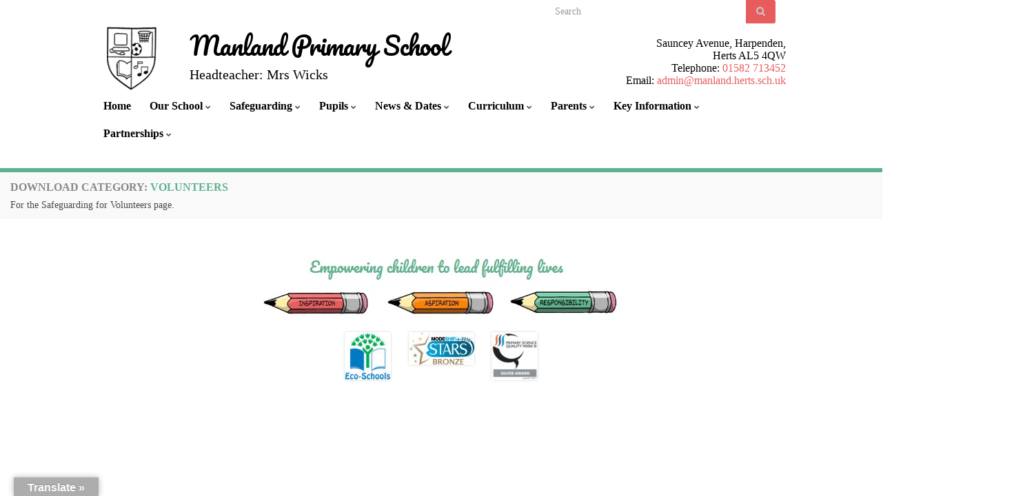

--- FILE ---
content_type: text/css
request_url: https://manland.herts.sch.uk/wp-content/themes/manland/style.css?ver=2.9.4
body_size: 13451
content:
/*
Theme Name: Manland
Theme URI: www.manland.herts.sch.uk
Description: Graphene Child Theme
Author: Alison Bellerby
Template: graphene
*/

@import url('../graphene/style.css');
@import url('https://fonts.googleapis.com/css?family=Pacifico');

html {
	min-height: 400px;
}
body {
	background-image: none;
	background-color: #fff;
	font: normal 16px calibri;
}
/* Top Bar */

#top-bar {
	width: 1000px;
	margin: auto;
	padding: 0;
}

#top_search input {
	box-shadow: 1px 1px 1px #ccc;
}
#top_search input:focus {
    color: #846f8e;
}
.btn {
	color: #cccccc !important;
}

/* Header */

#header {
	background-color: #ffffff;
	background-size: inherit;
	background-repeat: no-repeat;
}
#header img {
	width: auto;
	height: 100px;
	margin-left: 30px;
}
.header_title, .header_desc {
	width: auto !important;
	/* width: 400px; */
	margin-left: 120px !important;
	text-align: left;
	color: #000;
}
.header_title {
	margin-top: -100px;
}
.header_desc {
	font-size: 20px;
}
#black-studio-tinymce-5 {
	width: 1000px;
	margin: auto;
}
#black-studio-tinymce-5 .textwidget {
	color: #000;
	text-align: right;
	font-weight: normal;
	padding-top: 10px;
	font-size: 14px;
	font-size: 16px;
}
#header-menu-wrap {
	width: 1000px;
	margin: auto;
}
.navbar {
	min-height: 30px;
}
.navbar .nav > li > a {
	min-height: 30px;
	padding: 10px;
}
.navbar-header, #graphene-dynamic-widget-graphene_header {
	margin: auto !important;
	width: 1000px;
}
#graphene-dynamic-widget-graphene_header {
	width: 100%;
	left: 0;
}

/* Footer */

#footer {
	width: 100%;
	padding: 0;
	background: #fff;
}
#footer.row {
	margin-right: 0 ;
	margin-left: 0;
}

#footer #black-studio-tinymce-6 {
	height: 95px;
}
#footer #black-studio-tinymce-6 .textwidget {
	height: 95px;
}
#footer .textwidget .gallery-item {
	width: auto !important;
}
#footer .textwidget .gallery {
	display: block;
	flex-wrap: wrap;
	text-align: center;
	margin: 5px auto !important;
	height: 95px;
}
.copyright-developer {
	display: none;
}

/* Menu */

#header-menu > li {
	font: 18px calibri !important;
}

#header-menu > li > a {
	color: #000;
	padding-right: 16px;
}
#header-menu > li:last-child > a {
	padding-right: 10px;
}

/* Contents */

.home #content {
	background-color: transparent;
}
/* .entry-content.clearfix {
	width: 1000px !important;
	margin: auto;
} */
.parent-return, .post-nav {
	display: none;
}
.container-fluid {
	padding-right: 0;
	padding-left: 0px;
}
.container.boxed-wrapper {
	box-shadow: none;
}
#content-main {
	padding: 0;
}
.header_title {
	font-size: 36px;
	font-family: Pacifico;
	color: #000;
}
.home #content-main h1 {
	font-size: 54px !important;
	font-family: Pacifico;
	color: #fff;
	background: none;
}
.post-title, .post-title a, .post-title a:visited, .entry-footer, .entry-content h1 {
	border-color: #ffffff;
	color: #000;
	font: 30px Pacifico, Helvetica, sans-serif;
	text-align: center;
	background: url('https://manland.herts.sch.uk/wp-content/uploads/2017/10/header-background1.png') rgba(231, 93, 93, 0.4);
}
.entry-content h2, .comment-entry h2, .entry h2, .search-results-header h2 {
	color: #E75D5D;
	clear: left;
	font: 200 26px Pacifico, Helvetica, sans-serif;
}
table td, table th, table tr {
	border: 1px solid #ddd;
}
.page-staff table td, .page-staff table th {
	width: 50%;
}
.css-events-list table.events-table td {
	padding: 0 4px;
}

/* Gallery */

.gallery-item img {
    width: auto;
}

/* Class & Curriculum Tables */

table.classes td,
table.curriculum td {
	width: 25%;
	height: 150px;
	vertical-align: middle;
	text-align: center;
}
table.classes td,
table.curriculum td {
	border-bottom: 10px solid #fff;
	border-right: 10px solid #fff;
}
table.classes td:last-child,
table.curriculum td:last-child {
    border-right: none;
}
table.classes p:first-child, table.classes a,
table.curriculum p:first-child, table.curriculum a {
	font-family: pacifico, "sans serif";
	font-size: 24px;
	color: #fff;
}
table.classes td.pink,
table.curriculum td.pink {
	background-color: #E75D5D;
}
table.classes td.orange,
table.curriculum td.orange{
	background-color: #F1A733;;
}
table.classes td.green,
table.curriculum td.green {
	background-color: #5eb28f;
}


/* Background slider */

#bsm-bg img {
	opacity: 1;
}
#bsm-bg {
	top: 131px;
}
#bsm-toolbar {
	display: none;
}

/* Home page boxes */

#content, .menu-bottom-shadow {
	background-color: #FFFFFF;
	width: 1500px;
	margin: 0 auto;
}
#sidebar_bottom {
	background-color: #FFFFFF;
	margin: 0 auto;
}
.home #sidebar_bottom {
	background-color: transparent;
    position: absolute;
    bottom: 0;
	padding-left: 50%;
	margin-left: -500px;
}
#sidebar_bottom {
	border-top: none;
}
* {
	-webkit-box-sizing: content-box;
	-moz-box-sizing: content-box;
	box-sizing: content-box;
}
#top_search *, .container-fluid * {
	-webkit-box-sizing: border-box;
	-moz-box-sizing: border-box;
	box-sizing: border-box;
}
#sidebar_bottom * {
	-webkit-box-sizing: content-box;
	-moz-box-sizing: content-box;
	box-sizing: content-box;
}

#sidebar_bottom .sidebar-wrap {
	width: 293px;
	padding: 10px;
}
#sidebar_bottom .widget_black_studio_tinymce {
	height: 200px;
	margin-bottom: 20px;
	box-shadow: none;
	margin-top: 50px;
	margin-right: 10px;
	margin-left: 10px;
}

#sidebar_bottom .widget_black_studio_tinymce:hover {
	cursor: pointer;
	opacity: 0.8;
}
#sidebar_bottom .widget_black_studio_tinymce p {
	font-size: 16px;
}
#sidebar_bottom .widget_black_studio_tinymce h2 {
	text-align: center;
	color: #fff;
	padding-bottom: 10px;
}
#sidebar_bottom .widget_black_studio_tinymce p:nth-child(2) {
	color: #fff;
	margin-top: -200px;
}
#sidebar_bottom .widget_black_studio_tinymce a,  #sidebar_bottom .widget_black_studio_tinymce p {
	color: #fff;
}
#sidebar_bottom .widget_black_studio_tinymce h3 {
	display: none;
}
#sidebar_bottom .textwidget h2 {
	margin: 0;
	font: bold 20px calibri, Helvetica, sans-serif;
	padding-bottom: 0;
}
#sidebar_bottom .widget_black_studio_tinymce img {
	background: #fff;
	padding: 10px;
	border-radius: 55px;
	margin-top: -65px !important;
}
.menu-bottom-shadow {
	display: none;
}
#sidebar_bottom .widget_black_studio_tinymce:first-child {
	background-color: #E75D5D;
}
#sidebar_bottom .widget_black_studio_tinymce:nth-child(2) {
	background-color: #F1A733;
}
#sidebar_bottom .widget_black_studio_tinymce:nth-child(3) {
	background-color: #5EB28F;
}

/* Search Results */

.search-results .entry-content .excerpt-thumb img {
	display: none;
}
/* Display Posts */

.entry-content .display-posts-listing .listing-item {
	clear: none;
	display: inline-block;
	width: 25%;
	padding: 10px;
	text-align:center;
}
.display-posts-listing  a.title {
	border: 1px solid #000;
	padding: 0 5px;
}
.display-posts-listing .excerpt-dash {
	display: none;
}
.display-posts-listing .excerpt {
	display: none;
}
.display-posts-listing img {
	display: block;
	margin: 10px auto;
	clear:both;
}

/* Download Monitor */

.dlm-downloads {
	margin-top: 15px !important;
}

.filetype-pdf {
	background-image:url(https://manland.herts.sch.uk/wp-content/themes/manland/images/document-pdf.png) !important;
	background-size: 20px 20px;
	padding: 5px 0 5px 24px !important;
}
.filetype-doc,
.filetype-docx {
	background-image:url(https://manland.herts.sch.uk/wp-content/themes/manland/images/document-doc.png) !important;
	background-size: 20px 20px;
	padding: 5px 0 5px 24px !important;
}
.entry-content .dlm-downloads {
	margin-left: 0 !important;
	padding-left: 0 !important;
/*     -webkit-column-count: 2;
    -moz-column-count: 2;
    column-count: 2;
    -webkit-column-width: 50%;
    -moz-column-width: 50%;
    column-width: 50%;
	width: 100%; */
}
.page-policies .entry-content .dlm-downloads {
    -webkit-column-count: 2;
    -moz-column-count: 2;
    column-count: 2;
/*    -webkit-column-width: 500px;
    -moz-column-width: 500px;
    column-width: 500px; */
}
.dlm-downloads li {
	list-style: none;
	list-style-image: none !important;
}
.dlm-downloads li .download-content {
	display: inline-block;
}
/* Google Translate */

#\:0\.targetLanguage {
	display: inline-block !important;
}

/* Green */
.parent-pageid-17 .post-title,
.page-our-school .post-title,
.parent-pageid-66 .post-title,
.page-news-dates .post-title,
.parent-pageid-3770 .post-title,
.page-key-information .post-title {
	background-color: rgba(94, 178, 143, 0.4);
}
.parent-pageid-17 .entry-content h2,
.page-our-school .entry-content h2,
.parent-pageid-66 .entry-content h2,
.page-news-dates .entry-content h2,
.parent-pageid-3770 .entry-content h2,
.page-key-information .entry-content h2 {
	color: #5EB28F;
}
#header-menu > li.our-school a:hover,
#header-menu > li.our-school.current-menu-item > a,
#header-menu > li.our-school li.current-menu-item a,
#header-menu > li.our-school.current-menu-ancestor > a,
#header-menu > li.news-dates a:hover,
#header-menu > li.news-dates.current-menu-item > a,
#header-menu > li.news-dates li.current-menu-item a,
#header-menu > li.news-dates.current-menu-ancestor > a,
#header-menu > li.key-information a:hover,
#header-menu > li.key-information.current-menu-item > a,
#header-menu > li.key-information li.current-menu-item a,
#header-menu > li.key-information.current-menu-ancestor > a {
	color: #5EB28F !important;
}
/* Orange */
.parent-pageid-3734 .post-title,
.page-safeguarding .post-title,
.parent-pageid-75 .post-title,
.page-curriculum .post-title {
	background-color: rgba(241, 167, 51, 0.4);;
}
.parent-pageid-3734 .entry-content h2,
.page-safeguarding .entry-content h2,
.parent-pageid-75 .entry-content h2,
.page-curriculum .entry-content h2 {
	color: #F1A733;
}
#header-menu > li.safeguarding a:hover,
#header-menu > li.safeguarding.current-menu-item > a,
#header-menu > li.safeguarding li.current-menu-item a,
#header-menu > li.safeguarding.current-menu-ancestor > a,
#header-menu > li.curriculum a:hover,
#header-menu > li.curriculum.current-menu-item > a,
#header-menu > li.curriculum li.current-menu-item > a,
#header-menu > li.curriculum.current-menu-ancestor > a,
#header-menu li.curriculum li.current-menu-ancestor > a
 {
	color: #F1A733 !important;
}
/* Red */
.parent-pageid-72 .post-title,
.page-pupils .post-title,
.parent-pageid-69 .post-title,
.page-parents .post-title {
	background-color: rgba(231, 93, 93, 0.4);
}
.parent-pageid-72 .entry-content h2,
.page-pupils .entry-content h2,
.parent-pageid-69 .entry-content h2,
.page-parents .entry-content h2 {
	color: #E75D5D;
}
#header-menu > li.pupils a:hover,
#header-menu > li.pupils.current-menu-item > a,
#header-menu > li.pupils li.current-menu-item > a,
#header-menu > li.pupils.current-menu-ancestor > a,
#header-menu li.pupils li.current-menu-ancestor > a,
#header-menu > li.parents a:hover,
#header-menu > li.parents.current-menu-item > a,
#header-menu > li.parents li.current-menu-item a,
#header-menu > li.parents.current-menu-ancestor > a {
	color: #E75D5D !important;
}



/* Extra small devices (phones, less than 768px) */
@media (max-width: 767px) {
	.container-fluid {
		padding-right: 5px;
		padding-left: 5px;
	}
	#google_language_translator {
		padding-left: 10px;
	}
	#black-studio-tinymce-5 {
    margin-left: 60px;
	  margin-top: -20px;
	  width: 275px;
	}
	#black-studio-tinymce-5 .textwidget {
    font-weight: normal;		
    font-size: 14px;
	}
	#sidebar_bottom .widget_black_studio_tinymce {
		width: unset !important;
		margin: 50px 20px 0 20px !important;
		height: auto;
	}
	table.classes td {
		width: 25%;
		height: auto;
	}
	table.classes p:first-child, table.classes a {
		font-size: 16px;
	}
	.navbar-header, #graphene-dynamic-widget-graphene_header {
		width: unset;
	}
	.header_title {
		font-size: 16px;
	}
	.header_desc {
	  width: 300px;
		font-size: 14px;
	}
}





/* Small devices up to tablets */
@media (max-width: 991px) {
	#top-bar #top_search {
		clear: none;
	}
	.home #content-main h1 {
		font: normal 36px Pacifico, sans-serif !important;
	}
	#top-bar {
		width: unset;
	}
	.navbar-nav {
 	   margin: 0 15px;
	}
	/* 
	#header {
		background-image: url(https://manland.herts.sch.uk/wp-content/uploads/2017/10/logo-square.png) !important;
		background-size: 100px;
		background-repeat: no-repeat;
		background-position: 20px center;
	}
	*/
	#content, .menu-bottom-shadow {
		width: unset;
	}
	#sidebar_bottom #black-studio-tinymce-2,
	#sidebar_bottom #black-studio-tinymce-3,
	#sidebar_bottom #black-studio-tinymce-4 {
		margin-right: 0px;
		margin-left: 0px;
		width: 33.33%;
	}
	#content-main {
		padding: unset;
	}
	.home #sidebar_bottom {
		background-color: transparent;
		position: relative;
		padding-left: 0;
		margin:auto;
	}
	* {
		-webkit-box-sizing: border-box !important;
		-moz-box-sizing: border-box !important;
		box-sizing: border-box !important;
	}
	#header-menu > li > a {
		padding-right: 10px;
	}
	.navbar-header, #graphene-dynamic-widget-graphene_header {
		width: unset;
	}
	/* 
	.navbar-inverse .header_title, .navbar-inverse .header_title a, .navbar-inverse .header_title a:hover, .navbar-inverse .header_desc {
		color: #000;
	}
  */	
	.header_title {
	  font: normal 24px Pacifico, sans-serif;
	}
	.navbar-toggle {
		background-color: #000;
	}
	.home .entry-content {
		height: 0;
	}
}
/* Small devices (tablets, 768px and up) */
@media (min-width: 768px) and (max-width: 991px) {
	#black-studio-tinymce-5 {
	  width: 760px;
	}
	#black-studio-tinymce-5 .textwidget {
		text-align: right;
    font-weight: normal;		
    font-size: 13px;
	}
}

/* Medium devices (desktops, 992px and up) */
@media (min-width: 992px) and (max-width: 1199px) {
	
}
